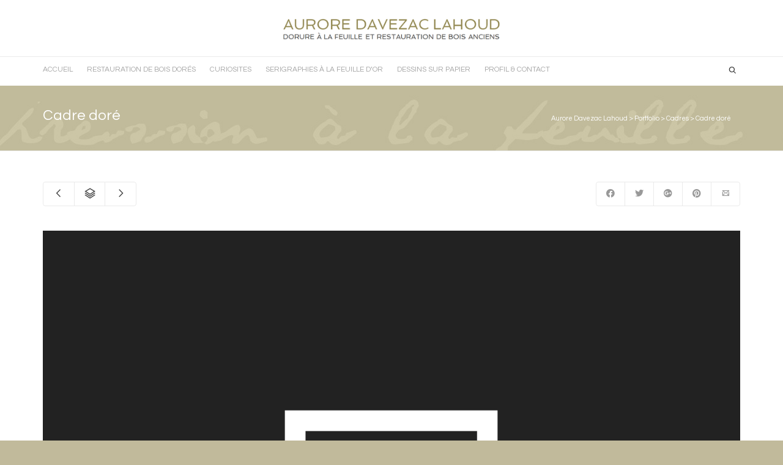

--- FILE ---
content_type: text/html; charset=UTF-8
request_url: https://www.atelier-dorure.com/?portfolio=cadre-dore-2
body_size: 20033
content:
<!DOCTYPE html>

<!--// OPEN HTML //-->
<html lang="fr-FR">

	<!--// OPEN HEAD //-->
	<head>
				
		<!--// SITE META //-->
		<meta charset="UTF-8" />	
		<meta name="viewport" content="width=device-width, initial-scale=1.0" />
				
		<!--// PINGBACK //-->
		<link rel="pingback" href="https://www.atelier-dorure.com/xmlrpc.php" />

		<!--// WORDPRESS HEAD HOOK //-->
		<title>Cadre doré &#8211; Aurore Davezac Lahoud</title>
    <script>
        writeCookie();
        function writeCookie()
        {
            the_cookie = document.cookie;
            if( the_cookie ){
                if( window.devicePixelRatio >= 2 ){
                    the_cookie = "pixel_ratio="+window.devicePixelRatio+";"+the_cookie;
                    document.cookie = the_cookie;
                }
            }
        }
    </script>
<link rel='dns-prefetch' href='//www.atelier-dorure.com' />
<link rel='dns-prefetch' href='//fonts.googleapis.com' />
<link rel='dns-prefetch' href='//s.w.org' />
<link rel="alternate" type="application/rss+xml" title="Aurore Davezac Lahoud &raquo; Flux" href="https://www.atelier-dorure.com/feed/" />
<link rel="alternate" type="application/rss+xml" title="Aurore Davezac Lahoud &raquo; Flux des commentaires" href="https://www.atelier-dorure.com/comments/feed/" />
		<script type="text/javascript">
			window._wpemojiSettings = {"baseUrl":"https:\/\/s.w.org\/images\/core\/emoji\/13.0.1\/72x72\/","ext":".png","svgUrl":"https:\/\/s.w.org\/images\/core\/emoji\/13.0.1\/svg\/","svgExt":".svg","source":{"concatemoji":"https:\/\/www.atelier-dorure.com\/wp-includes\/js\/wp-emoji-release.min.js?ver=5.6.16"}};
			!function(e,a,t){var n,r,o,i=a.createElement("canvas"),p=i.getContext&&i.getContext("2d");function s(e,t){var a=String.fromCharCode;p.clearRect(0,0,i.width,i.height),p.fillText(a.apply(this,e),0,0);e=i.toDataURL();return p.clearRect(0,0,i.width,i.height),p.fillText(a.apply(this,t),0,0),e===i.toDataURL()}function c(e){var t=a.createElement("script");t.src=e,t.defer=t.type="text/javascript",a.getElementsByTagName("head")[0].appendChild(t)}for(o=Array("flag","emoji"),t.supports={everything:!0,everythingExceptFlag:!0},r=0;r<o.length;r++)t.supports[o[r]]=function(e){if(!p||!p.fillText)return!1;switch(p.textBaseline="top",p.font="600 32px Arial",e){case"flag":return s([127987,65039,8205,9895,65039],[127987,65039,8203,9895,65039])?!1:!s([55356,56826,55356,56819],[55356,56826,8203,55356,56819])&&!s([55356,57332,56128,56423,56128,56418,56128,56421,56128,56430,56128,56423,56128,56447],[55356,57332,8203,56128,56423,8203,56128,56418,8203,56128,56421,8203,56128,56430,8203,56128,56423,8203,56128,56447]);case"emoji":return!s([55357,56424,8205,55356,57212],[55357,56424,8203,55356,57212])}return!1}(o[r]),t.supports.everything=t.supports.everything&&t.supports[o[r]],"flag"!==o[r]&&(t.supports.everythingExceptFlag=t.supports.everythingExceptFlag&&t.supports[o[r]]);t.supports.everythingExceptFlag=t.supports.everythingExceptFlag&&!t.supports.flag,t.DOMReady=!1,t.readyCallback=function(){t.DOMReady=!0},t.supports.everything||(n=function(){t.readyCallback()},a.addEventListener?(a.addEventListener("DOMContentLoaded",n,!1),e.addEventListener("load",n,!1)):(e.attachEvent("onload",n),a.attachEvent("onreadystatechange",function(){"complete"===a.readyState&&t.readyCallback()})),(n=t.source||{}).concatemoji?c(n.concatemoji):n.wpemoji&&n.twemoji&&(c(n.twemoji),c(n.wpemoji)))}(window,document,window._wpemojiSettings);
		</script>
		<style type="text/css">
img.wp-smiley,
img.emoji {
	display: inline !important;
	border: none !important;
	box-shadow: none !important;
	height: 1em !important;
	width: 1em !important;
	margin: 0 .07em !important;
	vertical-align: -0.1em !important;
	background: none !important;
	padding: 0 !important;
}
</style>
	<link rel='stylesheet' id='layerslider-css'  href='https://www.atelier-dorure.com/wp-content/plugins/LayerSlider/assets/static/layerslider/css/layerslider.css?ver=6.11.2' type='text/css' media='all' />
<link rel='stylesheet' id='ls-google-fonts-css'  href='https://fonts.googleapis.com/css?family=Lato:100,300,regular,700,900%7COpen+Sans:300%7CIndie+Flower:regular%7COswald:300,regular,700&#038;subset=latin%2Clatin-ext' type='text/css' media='all' />
<link rel='stylesheet' id='wp-block-library-css'  href='https://www.atelier-dorure.com/wp-includes/css/dist/block-library/style.min.css?ver=5.6.16' type='text/css' media='all' />
<link rel='stylesheet' id='contact-form-7-css'  href='https://www.atelier-dorure.com/wp-content/plugins/contact-form-7/includes/css/styles.css?ver=5.3.2' type='text/css' media='all' />
<link rel='stylesheet' id='dante-google-fonts-css'  href='https://fonts.googleapis.com/css?family=Questrial:400|Questrial:400|Questrial:400&#038;subset' type='text/css' media='all' />
<link rel='stylesheet' id='bootstrap-css'  href='https://www.atelier-dorure.com/wp-content/themes/dante/css/bootstrap.min.css' type='text/css' media='all' />
<link rel='stylesheet' id='font-awesome-v5-css'  href='https://www.atelier-dorure.com/wp-content/themes/dante/css/font-awesome.min.css?ver=5.10.1' type='text/css' media='all' />
<link rel='stylesheet' id='font-awesome-v4shims-css'  href='https://www.atelier-dorure.com/wp-content/themes/dante/css/v4-shims.min.css' type='text/css' media='all' />
<link rel='stylesheet' id='ssgizmo-css'  href='https://www.atelier-dorure.com/wp-content/themes/dante/css/ss-gizmo.css' type='text/css' media='all' />
<link rel='stylesheet' id='sf-main-css'  href='https://www.atelier-dorure.com/wp-content/themes/dante/style.css' type='text/css' media='all' />
<link rel='stylesheet' id='sf-responsive-css'  href='https://www.atelier-dorure.com/wp-content/themes/dante/css/responsive.css' type='text/css' media='all' />
<script type='text/javascript' src='https://www.atelier-dorure.com/wp-includes/js/jquery/jquery.min.js?ver=3.5.1' id='jquery-core-js'></script>
<script type='text/javascript' src='https://www.atelier-dorure.com/wp-includes/js/jquery/jquery-migrate.min.js?ver=3.3.2' id='jquery-migrate-js'></script>
<script type='text/javascript' id='layerslider-utils-js-extra'>
/* <![CDATA[ */
var LS_Meta = {"v":"6.11.2","fixGSAP":"1"};
/* ]]> */
</script>
<script type='text/javascript' src='https://www.atelier-dorure.com/wp-content/plugins/LayerSlider/assets/static/layerslider/js/layerslider.utils.js?ver=6.11.2' id='layerslider-utils-js'></script>
<script type='text/javascript' src='https://www.atelier-dorure.com/wp-content/plugins/LayerSlider/assets/static/layerslider/js/layerslider.kreaturamedia.jquery.js?ver=6.11.2' id='layerslider-js'></script>
<script type='text/javascript' src='https://www.atelier-dorure.com/wp-content/plugins/LayerSlider/assets/static/layerslider/js/layerslider.transitions.js?ver=6.11.2' id='layerslider-transitions-js'></script>
<meta name="generator" content="Powered by LayerSlider 6.11.2 - Multi-Purpose, Responsive, Parallax, Mobile-Friendly Slider Plugin for WordPress." />
<!-- LayerSlider updates and docs at: https://layerslider.kreaturamedia.com -->
<link rel="https://api.w.org/" href="https://www.atelier-dorure.com/wp-json/" /><meta name="generator" content="WordPress 5.6.16" />
<link rel="canonical" href="https://www.atelier-dorure.com/?portfolio=cadre-dore-2" />
<link rel='shortlink' href='https://www.atelier-dorure.com/?p=325' />
<link rel="alternate" type="application/json+oembed" href="https://www.atelier-dorure.com/wp-json/oembed/1.0/embed?url=https%3A%2F%2Fwww.atelier-dorure.com%2F%3Fportfolio%3Dcadre-dore-2" />
<link rel="alternate" type="text/xml+oembed" href="https://www.atelier-dorure.com/wp-json/oembed/1.0/embed?url=https%3A%2F%2Fwww.atelier-dorure.com%2F%3Fportfolio%3Dcadre-dore-2&#038;format=xml" />
<style type="text/css">
			.wpsdc-drop-cap {
				float : left;				
				padding : 0.25em 0.05em 0.25em 0;				
				font-size : 5em;
				line-height : 0.4em;}
		</style>			<script type="text/javascript">
			var ajaxurl = 'https://www.atelier-dorure.com/wp-admin/admin-ajax.php';
			</script>
		<style type="text/css">
body, p, #commentform label, .contact-form label {font-size: 14px;line-height: 22px;}h1 {font-size: 24px;line-height: 28px;}h2 {font-size: 22px;line-height: 28px;}h3, .blog-item .quote-excerpt {font-size: 18px;line-height: 24px;}h4, .body-content.quote, #respond-wrap h3, #respond h3 {font-size: 16px;line-height: 20px;}h5 {font-size: 14px;line-height: 18px;}h6 {font-size: 12px;line-height: 16px;}nav .menu li {font-size: 12px;}::selection, ::-moz-selection {background-color: #948a54; color: #fff;}.recent-post figure, span.highlighted, span.dropcap4, .loved-item:hover .loved-count, .flickr-widget li, .portfolio-grid li, input[type="submit"], .wpcf7 input.wpcf7-submit[type="submit"], .gform_wrapper input[type="submit"], .mymail-form input[type="submit"], .woocommerce-page nav.woocommerce-pagination ul li span.current, .woocommerce nav.woocommerce-pagination ul li span.current, figcaption .product-added, .woocommerce .wc-new-badge, .yith-wcwl-wishlistexistsbrowse a, .yith-wcwl-wishlistaddedbrowse a, .woocommerce .widget_layered_nav ul li.chosen > *, .woocommerce .widget_layered_nav_filters ul li a, .sticky-post-icon, .fw-video-close:hover {background-color: #948a54!important; color: #ffffff;}a:hover, a:focus, #sidebar a:hover, .pagination-wrap a:hover, .carousel-nav a:hover, .portfolio-pagination div:hover > i, #footer a:hover, #copyright a, .beam-me-up a:hover span, .portfolio-item .portfolio-item-permalink, .read-more-link, .blog-item .read-more, .blog-item-details a:hover, .author-link, #reply-title small a, #respond .form-submit input:hover, span.dropcap2, .spb_divider.go_to_top a, love-it-wrapper:hover .love-it, .love-it-wrapper:hover span.love-count, .love-it-wrapper .loved, .comments-likes .loved span.love-count, .comments-likes a:hover i, .comments-likes .love-it-wrapper:hover a i, .comments-likes a:hover span, .love-it-wrapper:hover a i, .item-link:hover, #header-translation p a, #swift-slider .flex-caption-large h1 a:hover, .wooslider .slide-title a:hover, .caption-details-inner .details span > a, .caption-details-inner .chart span, .caption-details-inner .chart i, #swift-slider .flex-caption-large .chart i, #breadcrumbs a:hover, .ui-widget-content a:hover, .yith-wcwl-add-button a:hover, #product-img-slider li a.zoom:hover, .woocommerce .star-rating span, .article-body-wrap .share-links a:hover, ul.member-contact li a:hover, .price ins, .bag-product a.remove:hover, .bag-product-title a:hover, #back-to-top:hover,  ul.member-contact li a:hover, .fw-video-link-image:hover i, .ajax-search-results .all-results:hover, .search-result h5 a:hover .ui-state-default a:hover {color: #948a54;}.carousel-wrap > a:hover, #mobile-menu ul li:hover > a {color: #948a54!important;}.comments-likes a:hover span, .comments-likes a:hover i {color: #948a54!important;}.read-more i:before, .read-more em:before {color: #948a54;}input[type="text"]:focus, input[type="email"]:focus, input[type="tel"]:focus, textarea:focus, .bypostauthor .comment-wrap .comment-avatar,.search-form input:focus, .wpcf7 input:focus, .wpcf7 textarea:focus, .ginput_container input:focus, .ginput_container textarea:focus, .mymail-form input:focus, .mymail-form textarea:focus {border-color: #948a54!important;}nav .menu ul li:first-child:after,.navigation a:hover > .nav-text, .returning-customer a:hover {border-bottom-color: #948a54;}nav .menu ul ul li:first-child:after {border-right-color: #948a54;}.spb_impact_text .spb_call_text {border-left-color: #948a54;}.spb_impact_text .spb_button span {color: #fff;}#respond .form-submit input#submit {border-color: #eaeaea;background-color: #ffffff;}#respond .form-submit input#submit:hover {border-color: #948a54;background-color: #948a54;color: #ffffff;}.woocommerce .free-badge, .my-account-login-wrap .login-wrap form.login p.form-row input[type="submit"], .woocommerce .my-account-login-wrap form input[type="submit"] {background-color: #2e2e36; color: #ffffff;}a[rel="tooltip"], ul.member-contact li a, .blog-item-details a, .post-info a, a.text-link, .tags-wrap .tags a, .logged-in-as a, .comment-meta-actions .edit-link, .comment-meta-actions .comment-reply, .read-more {border-color: #948a54;}.super-search-go {border-color: #948a54!important;}.super-search-go:hover {background: #948a54!important;border-color: #948a54!important;}body {color: #444444;}.pagination-wrap a, .search-pagination a {color: #444444;}.layout-boxed #header-search, .layout-boxed #super-search, body > .sf-super-search {background-color: #c1ba9b;}body {background-color: #c1ba9b;}#main-container, .tm-toggle-button-wrap a {background-color: #ffffff;}a, .ui-widget-content a {color: #333333;}.pagination-wrap li a:hover, ul.bar-styling li:not(.selected) > a:hover, ul.bar-styling li > .comments-likes:hover, ul.page-numbers li > a:hover, ul.page-numbers li > span.current {color: #ffffff!important;background: #948a54;border-color: #948a54;}ul.bar-styling li > .comments-likes:hover * {color: #ffffff!important;}.pagination-wrap li a, .pagination-wrap li span, .pagination-wrap li span.expand, ul.bar-styling li > a, ul.bar-styling li > div, ul.page-numbers li > a, ul.page-numbers li > span, .curved-bar-styling, ul.bar-styling li > form input {border-color: #eaeaea;}ul.bar-styling li > a, ul.bar-styling li > span, ul.bar-styling li > div, ul.bar-styling li > form input {background-color: #ffffff;}input[type="text"], input[type="password"], input[type="email"], input[type="tel"], textarea, select {border-color: #eaeaea;background: #efefef;}textarea:focus, input:focus {border-color: #999!important;}.modal-header {background: #efefef;}.recent-post .post-details, .team-member .team-member-position, .portfolio-item h5.portfolio-subtitle, .mini-items .blog-item-details, .standard-post-content .blog-item-details, .masonry-items .blog-item .blog-item-details, .jobs > li .job-date, .search-item-content time, .search-item-content span, .blog-item-details a, .portfolio-details-wrap .date,  .portfolio-details-wrap .tags-link-wrap {color: #999999;}ul.bar-styling li.facebook > a:hover {color: #fff!important;background: #3b5998;border-color: #3b5998;}ul.bar-styling li.twitter > a:hover {color: #fff!important;background: #4099FF;border-color: #4099FF;}ul.bar-styling li.google-plus > a:hover {color: #fff!important;background: #d34836;border-color: #d34836;}ul.bar-styling li.pinterest > a:hover {color: #fff!important;background: #cb2027;border-color: #cb2027;}#header-search input, #header-search a, .super-search-close, #header-search i.ss-search {color: #fff;}#header-search a:hover, .super-search-close:hover {color: #948a54;}.sf-super-search, .spb_supersearch_widget.asset-bg {background-color: #2e2e36;}.sf-super-search .search-options .ss-dropdown > span, .sf-super-search .search-options input {color: #948a54; border-bottom-color: #948a54;}.sf-super-search .search-options .ss-dropdown ul li .fa-check {color: #948a54;}.sf-super-search-go:hover, .sf-super-search-close:hover { background-color: #948a54; border-color: #948a54; color: #ffffff;}#top-bar {background: #1dc6df; color: #ffffff;}#top-bar .tb-welcome {border-color: #f7f7f7;}#top-bar a {color: #ffffff;}#top-bar .menu li {border-left-color: #f7f7f7; border-right-color: #f7f7f7;}#top-bar .menu > li > a, #top-bar .menu > li.parent:after {color: #ffffff;}#top-bar .menu > li > a:hover, #top-bar a:hover {color: #222222;}#top-bar .show-menu {background-color: #f7f7f7;color: #2e2e36;}#header-languages .current-language {background: #948a54; color: #ffffff;}#header-section:before, #header .is-sticky .sticky-header, #header-section .is-sticky #main-nav.sticky-header, #header-section.header-6 .is-sticky #header.sticky-header, .ajax-search-wrap {background-color: #ffffff;background: -webkit-gradient(linear, 0% 0%, 0% 100%, from(#ffffff), to(#ffffff));background: -webkit-linear-gradient(top, #ffffff, #ffffff);background: -moz-linear-gradient(top, #ffffff, #ffffff);background: -ms-linear-gradient(top, #ffffff, #ffffff);background: -o-linear-gradient(top, #ffffff, #ffffff);}#logo img {padding-top: 0px;padding-bottom: 20px;}#logo {max-height: 42px;}#header-section .header-menu .menu li, #mini-header .header-right nav .menu li {border-left-color: #eaeaea;}#header-section #main-nav {border-top-color: #eaeaea;}#top-header {border-bottom-color: #ffffff;}#top-header {border-bottom-color: #ffffff;}#top-header .th-right > nav .menu li, .ajax-search-wrap:after {border-bottom-color: #ffffff;}.header-3 .header-right, .header-4 .header-right, .header-5 .header-right, .header-6 .header-right,  .header-7 .header-right {margin-top: 20px;}.ajax-search-wrap, .ajax-search-results, .search-result-pt .search-result {border-color: #eaeaea;}.page-content {border-bottom-color: #eaeaea;}.ajax-search-wrap input[type="text"], .search-result-pt h6, .no-search-results h6, .search-result h5 a {color: #a5a5a5;}@media only screen and (max-width: 991px) {
			.naked-header #header-section, .naked-header #header-section:before, .naked-header #header .is-sticky .sticky-header, .naked-header .is-sticky #header.sticky-header {background-color: #ffffff;background: -webkit-gradient(linear, 0% 0%, 0% 100%, from(#ffffff), to(#ffffff));background: -webkit-linear-gradient(top, #ffffff, #ffffff);background: -moz-linear-gradient(top, #ffffff, #ffffff);background: -ms-linear-gradient(top, #ffffff, #ffffff);background: -o-linear-gradient(top, #ffffff, #ffffff);}
			}nav#main-navigation .menu > li > a span.nav-line {background-color: #948a54;}.show-menu {background-color: #2e2e36;color: #ffffff;}nav .menu > li:before {background: #948a54;}nav .menu .sub-menu .parent > a:after {border-left-color: #948a54;}nav .menu ul.sub-menu {background-color: #c1ba9b;}nav .menu ul.sub-menu li {border-bottom-color: #c1ba9b;border-bottom-style: solid;}nav.mega-menu li .mega .sub .sub-menu, nav.mega-menu li .mega .sub .sub-menu li, nav.mega-menu li .sub-container.non-mega li, nav.mega-menu li .sub li.mega-hdr {border-top-color: #c1ba9b;border-top-style: solid;}nav.mega-menu li .sub li.mega-hdr {border-right-color: #c1ba9b;border-right-style: solid;}nav .menu > li.menu-item > a, nav .menu > li.menu-item.indicator-disabled > a, #menubar-controls a, nav.search-nav .menu>li>a, .naked-header .is-sticky nav .menu > li a {color: #a5a5a5;}nav .menu > li.menu-item:hover > a {color: #948a54;}nav .menu ul.sub-menu li.menu-item > a, nav .menu ul.sub-menu li > span, #top-bar nav .menu ul li > a {color: #ffffff;}nav .menu ul.sub-menu li.menu-item:hover > a {color: #ffffff!important; background: #948a54;}nav .menu li.parent > a:after, nav .menu li.parent > a:after:hover {color: #aaa;}nav .menu li.current-menu-ancestor > a, nav .menu li.current-menu-item > a, #mobile-menu .menu ul li.current-menu-item > a, nav .menu li.current-scroll-item > a {color: #948a54;}nav .menu ul li.current-menu-ancestor > a, nav .menu ul li.current-menu-item > a {color: #ffffff; background: #948a54;}#main-nav .header-right ul.menu > li, .wishlist-item {border-left-color: #c1ba9b;}#nav-search, #mini-search {background: #1dc6df;}#nav-search a, #mini-search a {color: #ffffff;}.bag-header, .bag-product, .bag-empty, .wishlist-empty {border-color: #c1ba9b;}.bag-buttons a.sf-button.bag-button, .bag-buttons a.sf-button.wishlist-button, .bag-buttons a.sf-button.guest-button {background-color: #eaeaea; color: #444444!important;}.bag-buttons a.checkout-button, .bag-buttons a.create-account-button, .woocommerce input.button.alt, .woocommerce .alt-button, .woocommerce button.button.alt, .woocommerce #account_details .login form p.form-row input[type="submit"], #login-form .modal-body form.login p.form-row input[type="submit"] {background: #2e2e36; color: #ffffff;}.woocommerce .button.update-cart-button:hover, .woocommerce #account_details .login form p.form-row input[type="submit"]:hover, #login-form .modal-body form.login p.form-row input[type="submit"]:hover {background: #948a54; color: #ffffff;}.woocommerce input.button.alt:hover, .woocommerce .alt-button:hover, .woocommerce button.button.alt:hover {background: #948a54; color: #ffffff;}.shopping-bag:before, nav .menu ul.sub-menu li:first-child:before {border-bottom-color: #948a54;}nav ul.menu > li.menu-item.sf-menu-item-btn > a {background-color: #948a54;color: #a5a5a5;}nav ul.menu > li.menu-item.sf-menu-item-btn:hover > a {color: #948a54;background-color: #a5a5a5;}#base-promo {background-color: #e4e4e4;}#base-promo > p, #base-promo.footer-promo-text > a, #base-promo.footer-promo-arrow > a {color: #222;}#base-promo.footer-promo-arrow:hover, #base-promo.footer-promo-text:hover {background-color: #948a54;color: #ffffff;}#base-promo.footer-promo-arrow:hover > *, #base-promo.footer-promo-text:hover > * {color: #ffffff;}.page-heading {background-color: #f7f7f7;border-bottom-color: #eaeaea;}.page-heading h1, .page-heading h3 {color: #222222;}#breadcrumbs {color: #ffffff;}#breadcrumbs a, #breadcrumb i {color: #ffffff;}body, input[type="text"], input[type="password"], input[type="email"], textarea, select, .ui-state-default a {color: #444444;}h1, h1 a {color: #444444;}h2, h2 a {color: #444444;}h3, h3 a {color: #948a54;}h4, h4 a, .carousel-wrap > a {color: #000000;}h5, h5 a {color: #000000;}h6, h6 a {color: #000000;}.spb_impact_text .spb_call_text, .impact-text, .impact-text-large {color: #000000;}.read-more i, .read-more em {color: transparent;}.pb-border-bottom, .pb-border-top, .read-more-button {border-color: #eaeaea;}#swift-slider ul.slides {background: #2e2e36;}#swift-slider .flex-caption .flex-caption-headline {background: #ffffff;}#swift-slider .flex-caption .flex-caption-details .caption-details-inner {background: #ffffff; border-bottom: #eaeaea}#swift-slider .flex-caption-large, #swift-slider .flex-caption-large h1 a {color: #ffffff;}#swift-slider .flex-caption h4 i {line-height: 20px;}#swift-slider .flex-caption-large .comment-chart i {color: #ffffff;}#swift-slider .flex-caption-large .loveit-chart span {color: #948a54;}#swift-slider .flex-caption-large a {color: #948a54;}#swift-slider .flex-caption .comment-chart i, #swift-slider .flex-caption .comment-chart span {color: #2e2e36;}figure.animated-overlay figcaption {background-color: #948a54;}
figure.animated-overlay figcaption .thumb-info h4, figure.animated-overlay figcaption .thumb-info h5, figcaption .thumb-info-excerpt p {color: #ffffff;}figure.animated-overlay figcaption .thumb-info i {background: #2e2e36; color: #ffffff;}figure:hover .overlay {box-shadow: inset 0 0 0 500px #948a54;}h4.spb-heading span:before, h4.spb-heading span:after, h3.spb-heading span:before, h3.spb-heading span:after, h4.lined-heading span:before, h4.lined-heading span:after {border-color: #eaeaea}h4.spb-heading:before, h3.spb-heading:before, h4.lined-heading:before {border-top-color: #eaeaea}.spb_parallax_asset h4.spb-heading {border-bottom-color: #000000}.testimonials.carousel-items li .testimonial-text {background-color: #efefef;}.sidebar .widget-heading h4 {color: #000000;}.widget ul li, .widget.widget_lip_most_loved_widget li {border-color: #eaeaea;}.widget.widget_lip_most_loved_widget li {background: #ffffff; border-color: #eaeaea;}.widget_lip_most_loved_widget .loved-item > span {color: #999999;}.widget_search form input {background: #ffffff;}.widget .wp-tag-cloud li a {background: #efefef; border-color: #eaeaea;}.widget .tagcloud a:hover, .widget ul.wp-tag-cloud li:hover > a {background-color: #948a54; color: #ffffff;}.loved-item .loved-count > i {color: #444444;background: #eaeaea;}.subscribers-list li > a.social-circle {color: #ffffff;background: #2e2e36;}.subscribers-list li:hover > a.social-circle {color: #fbfbfb;background: #948a54;}.sidebar .widget_categories ul > li a, .sidebar .widget_archive ul > li a, .sidebar .widget_nav_menu ul > li a, .sidebar .widget_meta ul > li a, .sidebar .widget_recent_entries ul > li, .widget_product_categories ul > li a, .widget_layered_nav ul > li a {color: #333333;}.sidebar .widget_categories ul > li a:hover, .sidebar .widget_archive ul > li a:hover, .sidebar .widget_nav_menu ul > li a:hover, .widget_nav_menu ul > li.current-menu-item a, .sidebar .widget_meta ul > li a:hover, .sidebar .widget_recent_entries ul > li a:hover, .widget_product_categories ul > li a:hover, .widget_layered_nav ul > li a:hover {color: #948a54;}#calendar_wrap caption {border-bottom-color: #2e2e36;}.sidebar .widget_calendar tbody tr > td a {color: #ffffff;background-color: #2e2e36;}.sidebar .widget_calendar tbody tr > td a:hover {background-color: #948a54;}.sidebar .widget_calendar tfoot a {color: #2e2e36;}.sidebar .widget_calendar tfoot a:hover {color: #948a54;}.widget_calendar #calendar_wrap, .widget_calendar th, .widget_calendar tbody tr > td, .widget_calendar tbody tr > td.pad {border-color: #eaeaea;}.widget_sf_infocus_widget .infocus-item h5 a {color: #2e2e36;}.widget_sf_infocus_widget .infocus-item h5 a:hover {color: #948a54;}.sidebar .widget hr {border-color: #eaeaea;}.widget ul.flickr_images li a:after, .portfolio-grid li a:after {color: #ffffff;}.slideout-filter .select:after {background: #ffffff;}.slideout-filter ul li a {color: #ffffff;}.slideout-filter ul li a:hover {color: #948a54;}.slideout-filter ul li.selected a {color: #ffffff;background: #948a54;}ul.portfolio-filter-tabs li.selected a {background: #efefef;}.spb_blog_widget .filter-wrap {background-color: #222;}.portfolio-item {border-bottom-color: #eaeaea;}.masonry-items .portfolio-item-details {background: #efefef;}.spb_portfolio_carousel_widget .portfolio-item {background: #ffffff;}.spb_portfolio_carousel_widget .portfolio-item h4.portfolio-item-title a > i {line-height: 20px;}.masonry-items .blog-item .blog-details-wrap:before {background-color: #efefef;}.masonry-items .portfolio-item figure {border-color: #eaeaea;}.portfolio-details-wrap span span {color: #666;}.share-links > a:hover {color: #948a54;}.blog-aux-options li.selected a {background: #948a54;border-color: #948a54;color: #ffffff;}.blog-filter-wrap .aux-list li:hover {border-bottom-color: transparent;}.blog-filter-wrap .aux-list li:hover a {color: #ffffff;background: #948a54;}.mini-blog-item-wrap, .mini-items .mini-alt-wrap, .mini-items .mini-alt-wrap .quote-excerpt, .mini-items .mini-alt-wrap .link-excerpt, .masonry-items .blog-item .quote-excerpt, .masonry-items .blog-item .link-excerpt, .standard-post-content .quote-excerpt, .standard-post-content .link-excerpt, .timeline, .post-info, .body-text .link-pages, .page-content .link-pages {border-color: #eaeaea;}.post-info, .article-body-wrap .share-links .share-text, .article-body-wrap .share-links a {color: #999999;}.standard-post-date {background: #eaeaea;}.standard-post-content {background: #efefef;}.format-quote .standard-post-content:before, .standard-post-content.no-thumb:before {border-left-color: #efefef;}.search-item-img .img-holder {background: #efefef;border-color:#eaeaea;}.masonry-items .blog-item .masonry-item-wrap {background: #efefef;}.mini-items .blog-item-details, .share-links, .single-portfolio .share-links, .single .pagination-wrap, ul.portfolio-filter-tabs li a {border-color: #eaeaea;}.related-item figure {background-color: #2e2e36; color: #ffffff}.required {color: #ee3c59;}.comments-likes a i, .comments-likes a span, .comments-likes .love-it-wrapper a i, .comments-likes span.love-count, .share-links ul.bar-styling > li > a {color: #999999;}#respond .form-submit input:hover {color: #fff!important;}.recent-post {background: #ffffff;}.recent-post .post-item-details {border-top-color: #eaeaea;color: #eaeaea;}.post-item-details span, .post-item-details a, .post-item-details .comments-likes a i, .post-item-details .comments-likes a span {color: #999999;}.sf-button.accent {color: #ffffff; background-color: #948a54;}.sf-button.sf-icon-reveal.accent {color: #ffffff!important; background-color: #948a54!important;}.sf-button.accent:hover {background-color: #2e2e36;color: #ffffff;}a.sf-button, a.sf-button:hover, #footer a.sf-button:hover {background-image: none;color: #fff!important;}a.sf-button.gold, a.sf-button.gold:hover, a.sf-button.lightgrey, a.sf-button.lightgrey:hover, a.sf-button.white, a.sf-button.white:hover {color: #222!important;}a.sf-button.transparent-dark {color: #444444!important;}a.sf-button.transparent-light:hover, a.sf-button.transparent-dark:hover {color: #948a54!important;} input[type="submit"], .wpcf7 input.wpcf7-submit[type="submit"], .gform_wrapper input[type="submit"], .mymail-form input[type="submit"] {color: #fff;}input[type="submit"]:hover, .wpcf7 input.wpcf7-submit[type="submit"]:hover, .gform_wrapper input[type="submit"]:hover, .mymail-form input[type="submit"]:hover {background-color: #2e2e36!important;color: #ffffff;}input[type="text"], input[type="email"], input[type="password"], textarea, select, .wpcf7 input[type="text"], .wpcf7 input[type="email"], .wpcf7 textarea, .wpcf7 select, .ginput_container input[type="text"], .ginput_container input[type="email"], .ginput_container textarea, .ginput_container select, .mymail-form input[type="text"], .mymail-form input[type="email"], .mymail-form textarea, .mymail-form select {background: #efefef; border-color: #eaeaea;}.sf-icon {color: #1dc6df;}.sf-icon-cont {border-color: rgba(193,186,155,0.5);}.sf-icon-cont:hover, .sf-hover .sf-icon-cont, .sf-icon-box[class*="icon-box-boxed-"] .sf-icon-cont, .sf-hover .sf-icon-box-hr {background-color: #c1ba9b;}.sf-icon-box[class*="sf-icon-box-boxed-"] .sf-icon-cont:after {border-top-color: #c1ba9b;border-left-color: #c1ba9b;}.sf-icon-cont:hover .sf-icon, .sf-hover .sf-icon-cont .sf-icon, .sf-icon-box.sf-icon-box-boxed-one .sf-icon, .sf-icon-box.sf-icon-box-boxed-three .sf-icon {color: #ffffff;}.sf-icon-box-animated .front {background: #efefef; border-color: #eaeaea;}.sf-icon-box-animated .front h3 {color: #444444!important;}.sf-icon-box-animated .back {background: #948a54; border-color: #948a54;}.sf-icon-box-animated .back, .sf-icon-box-animated .back h3 {color: #ffffff!important;}.sf-icon-accent.sf-icon-cont, .sf-icon-accent > i, i.sf-icon-accent {color: #948a54;}.sf-icon-cont.sf-icon-accent {border-color: #948a54;}.sf-icon-cont.sf-icon-accent:hover, .sf-hover .sf-icon-cont.sf-icon-accent, .sf-icon-box[class*="icon-box-boxed-"] .sf-icon-cont.sf-icon-accent, .sf-hover .sf-icon-box-hr.sf-icon-accent {background-color: #948a54;}.sf-icon-box[class*="sf-icon-box-boxed-"] .sf-icon-cont.sf-icon-accent:after {border-top-color: #948a54;border-left-color: #948a54;}.sf-icon-cont.sf-icon-accent:hover .sf-icon, .sf-hover .sf-icon-cont.sf-icon-accent .sf-icon, .sf-icon-box.sf-icon-box-boxed-one.sf-icon-accent .sf-icon, .sf-icon-box.sf-icon-box-boxed-three.sf-icon-accent .sf-icon {color: #ffffff;}.sf-icon-secondary-accent.sf-icon-cont, .sf-icon-secondary-accent > i, i.sf-icon-secondary-accent {color: #2e2e36;}.sf-icon-cont.sf-icon-secondary-accent {border-color: #2e2e36;}.sf-icon-cont.sf-icon-secondary-accent:hover, .sf-hover .sf-icon-cont.sf-icon-secondary-accent, .sf-icon-box[class*="icon-box-boxed-"] .sf-icon-cont.sf-icon-secondary-accent, .sf-hover .sf-icon-box-hr.sf-icon-secondary-accent {background-color: #2e2e36;}.sf-icon-box[class*="sf-icon-box-boxed-"] .sf-icon-cont.sf-icon-secondary-accent:after {border-top-color: #2e2e36;border-left-color: #2e2e36;}.sf-icon-cont.sf-icon-secondary-accent:hover .sf-icon, .sf-hover .sf-icon-cont.sf-icon-secondary-accent .sf-icon, .sf-icon-box.sf-icon-box-boxed-one.sf-icon-secondary-accent .sf-icon, .sf-icon-box.sf-icon-box-boxed-three.sf-icon-secondary-accent .sf-icon {color: #ffffff;}.sf-icon-box-animated .back.sf-icon-secondary-accent {background: #2e2e36; border-color: #2e2e36;}.sf-icon-box-animated .back.sf-icon-secondary-accent, .sf-icon-box-animated .back.sf-icon-secondary-accent h3 {color: #ffffff!important;}.sf-icon-icon-one.sf-icon-cont, .sf-icon-icon-one > i, i.sf-icon-icon-one {color: #FF9900;}.sf-icon-cont.sf-icon-icon-one {border-color: #FF9900;}.sf-icon-cont.sf-icon-icon-one:hover, .sf-hover .sf-icon-cont.sf-icon-icon-one, .sf-icon-box[class*="icon-box-boxed-"] .sf-icon-cont.sf-icon-icon-one, .sf-hover .sf-icon-box-hr.sf-icon-icon-one {background-color: #FF9900;}.sf-icon-box[class*="sf-icon-box-boxed-"] .sf-icon-cont.sf-icon-icon-one:after {border-top-color: #FF9900;border-left-color: #FF9900;}.sf-icon-cont.sf-icon-icon-one:hover .sf-icon, .sf-hover .sf-icon-cont.sf-icon-icon-one .sf-icon, .sf-icon-box.sf-icon-box-boxed-one.sf-icon-icon-one .sf-icon, .sf-icon-box.sf-icon-box-boxed-three.sf-icon-icon-one .sf-icon {color: #FFFFFF;}.sf-icon-box-animated .back.sf-icon-icon-one {background: #FF9900; border-color: #FF9900;}.sf-icon-box-animated .back.sf-icon-icon-one, .sf-icon-box-animated .back.sf-icon-icon-one h3 {color: #FFFFFF!important;}.sf-icon-icon-two.sf-icon-cont, .sf-icon-icon-two > i, i.sf-icon-icon-two {color: #339933;}.sf-icon-cont.sf-icon-icon-two {border-color: #339933;}.sf-icon-cont.sf-icon-icon-two:hover, .sf-hover .sf-icon-cont.sf-icon-icon-two, .sf-icon-box[class*="icon-box-boxed-"] .sf-icon-cont.sf-icon-icon-two, .sf-hover .sf-icon-box-hr.sf-icon-icon-two {background-color: #339933;}.sf-icon-box[class*="sf-icon-box-boxed-"] .sf-icon-cont.sf-icon-icon-two:after {border-top-color: #339933;border-left-color: #339933;}.sf-icon-cont.sf-icon-icon-two:hover .sf-icon, .sf-hover .sf-icon-cont.sf-icon-icon-two .sf-icon, .sf-icon-box.sf-icon-box-boxed-one.sf-icon-icon-two .sf-icon, .sf-icon-box.sf-icon-box-boxed-three.sf-icon-icon-two .sf-icon {color: #FFFFFF;}.sf-icon-box-animated .back.sf-icon-icon-two {background: #339933; border-color: #339933;}.sf-icon-box-animated .back.sf-icon-icon-two, .sf-icon-box-animated .back.sf-icon-icon-two h3 {color: #FFFFFF!important;}.sf-icon-icon-three.sf-icon-cont, .sf-icon-icon-three > i, i.sf-icon-icon-three {color: #CCCCCC;}.sf-icon-cont.sf-icon-icon-three {border-color: #CCCCCC;}.sf-icon-cont.sf-icon-icon-three:hover, .sf-hover .sf-icon-cont.sf-icon-icon-three, .sf-icon-box[class*="icon-box-boxed-"] .sf-icon-cont.sf-icon-icon-three, .sf-hover .sf-icon-box-hr.sf-icon-icon-three {background-color: #CCCCCC;}.sf-icon-box[class*="sf-icon-box-boxed-"] .sf-icon-cont.sf-icon-icon-three:after {border-top-color: #CCCCCC;border-left-color: #CCCCCC;}.sf-icon-cont.sf-icon-icon-three:hover .sf-icon, .sf-hover .sf-icon-cont.sf-icon-icon-three .sf-icon, .sf-icon-box.sf-icon-box-boxed-one.sf-icon-icon-three .sf-icon, .sf-icon-box.sf-icon-box-boxed-three.sf-icon-icon-three .sf-icon {color: #222222;}.sf-icon-box-animated .back.sf-icon-icon-three {background: #CCCCCC; border-color: #CCCCCC;}.sf-icon-box-animated .back.sf-icon-icon-three, .sf-icon-box-animated .back.sf-icon-icon-three h3 {color: #222222!important;}.sf-icon-icon-four.sf-icon-cont, .sf-icon-icon-four > i, i.sf-icon-icon-four {color: #6633ff;}.sf-icon-cont.sf-icon-icon-four {border-color: #6633ff;}.sf-icon-cont.sf-icon-icon-four:hover, .sf-hover .sf-icon-cont.sf-icon-icon-four, .sf-icon-box[class*="icon-box-boxed-"] .sf-icon-cont.sf-icon-icon-four, .sf-hover .sf-icon-box-hr.sf-icon-icon-four {background-color: #6633ff;}.sf-icon-box[class*="sf-icon-box-boxed-"] .sf-icon-cont.sf-icon-icon-four:after {border-top-color: #6633ff;border-left-color: #6633ff;}.sf-icon-cont.sf-icon-icon-four:hover .sf-icon, .sf-hover .sf-icon-cont.sf-icon-icon-four .sf-icon, .sf-icon-box.sf-icon-box-boxed-one.sf-icon-icon-four .sf-icon, .sf-icon-box.sf-icon-box-boxed-three.sf-icon-icon-four .sf-icon {color: #FFFFFF;}.sf-icon-box-animated .back.sf-icon-icon-four {background: #6633ff; border-color: #6633ff;}.sf-icon-box-animated .back.sf-icon-icon-four, .sf-icon-box-animated .back.sf-icon-icon-four h3 {color: #FFFFFF!important;}span.dropcap3 {background: #000;color: #fff;}span.dropcap4 {color: #fff;}.spb_divider, .spb_divider.go_to_top_icon1, .spb_divider.go_to_top_icon2, .testimonials > li, .jobs > li, .spb_impact_text, .tm-toggle-button-wrap, .tm-toggle-button-wrap a, .portfolio-details-wrap, .spb_divider.go_to_top a, .impact-text-wrap, .widget_search form input, .asset-bg.spb_divider {border-color: #eaeaea;}.spb_divider.go_to_top_icon1 a, .spb_divider.go_to_top_icon2 a {background: #ffffff;}.spb_tabs .ui-tabs .ui-tabs-panel, .spb_content_element .ui-tabs .ui-tabs-nav, .ui-tabs .ui-tabs-nav li {border-color: #eaeaea;}.spb_tabs .ui-tabs .ui-tabs-panel, .ui-tabs .ui-tabs-nav li.ui-tabs-active a {background: #ffffff!important;}.spb_tabs .nav-tabs li a, .nav-tabs>li.active>a, .nav-tabs>li.active>a:hover, .nav-tabs>li.active>a:focus, .spb_accordion .spb_accordion_section, .spb_tour .nav-tabs li a {border-color: #eaeaea;}.spb_tabs .nav-tabs li.active a, .spb_tour .nav-tabs li.active a, .spb_accordion .spb_accordion_section > h3.ui-state-active a {background-color: #efefef;}.spb_tour .ui-tabs .ui-tabs-nav li a {border-color: #eaeaea;}.spb_tour.span3 .ui-tabs .ui-tabs-nav li {border-color: #eaeaea!important;}.toggle-wrap .spb_toggle, .spb_toggle_content {border-color: #eaeaea;}.toggle-wrap .spb_toggle:hover {color: #948a54;}.ui-accordion h3.ui-accordion-header .ui-icon {color: #444444;}.ui-accordion h3.ui-accordion-header.ui-state-active:hover a, .ui-accordion h3.ui-accordion-header:hover .ui-icon {color: #948a54;}blockquote.pullquote {border-color: #948a54;}.borderframe img {border-color: #eeeeee;}.labelled-pricing-table .column-highlight {background-color: #fff;}.labelled-pricing-table .pricing-table-label-row, .labelled-pricing-table .pricing-table-row {background: #f7f7f7;}.labelled-pricing-table .alt-row {background: #fff;}.labelled-pricing-table .pricing-table-price {background: #e4e4e4;}.labelled-pricing-table .pricing-table-package {background: #f7f7f7;}.labelled-pricing-table .lpt-button-wrap {background: #e4e4e4;}.labelled-pricing-table .lpt-button-wrap a.accent {background: #222!important;}.labelled-pricing-table .column-highlight .lpt-button-wrap {background: transparent!important;}.labelled-pricing-table .column-highlight .lpt-button-wrap a.accent {background: #948a54!important;}.column-highlight .pricing-table-price {color: #fff;background: #00AEEF;border-bottom-color: #00AEEF;}.column-highlight .pricing-table-package {background: #B4E5F8;}.column-highlight .pricing-table-details {background: #E1F3FA;}.spb_box_text.coloured .box-content-wrap {background: #fb3c2d;color: #fff;}.spb_box_text.whitestroke .box-content-wrap {background-color: #fff;border-color: #eaeaea;}.client-item figure {border-color: #eaeaea;}.client-item figure:hover {border-color: #333;}ul.member-contact li a:hover {color: #333;}.testimonials.carousel-items li .testimonial-text {border-color: #eaeaea;}.testimonials.carousel-items li .testimonial-text:after {border-left-color: #eaeaea;border-top-color: #eaeaea;}.team-member figure figcaption {background: #efefef;}.horizontal-break {background-color: #eaeaea;}.progress .bar {background-color: #948a54;}.progress.standard .bar {background: #948a54;}.progress-bar-wrap .progress-value {color: #948a54;}.asset-bg-detail {background:#ffffff;border-color:#eaeaea;}#footer {background: #948a54;}#footer, #footer p {color: #cccccc;}#footer h6 {color: #cccccc;}#footer a {color: #cccccc;}#footer .widget ul li, #footer .widget_categories ul, #footer .widget_archive ul, #footer .widget_nav_menu ul, #footer .widget_recent_comments ul, #footer .widget_meta ul, #footer .widget_recent_entries ul, #footer .widget_product_categories ul {border-color: #c1ba9b;}#copyright {background-color: #c1ba9b;border-top-color: #c1ba9b;}#copyright p {color: #333333;}#copyright a {color: #333333;}#copyright a:hover {color: #e4e4e4;}#copyright nav .menu li {border-left-color: #c1ba9b;}#footer .widget_calendar #calendar_wrap, #footer .widget_calendar th, #footer .widget_calendar tbody tr > td, #footer .widget_calendar tbody tr > td.pad {border-color: #c1ba9b;}.widget input[type="email"] {background: #f7f7f7; color: #999}#footer .widget hr {border-color: #c1ba9b;}.woocommerce nav.woocommerce-pagination ul li a, .woocommerce nav.woocommerce-pagination ul li span, .modal-body .comment-form-rating, .woocommerce form .form-row input.input-text, ul.checkout-process, #billing .proceed, ul.my-account-nav > li, .woocommerce #payment, .woocommerce-checkout p.thank-you, .woocommerce .order_details, .woocommerce-page .order_details, .woocommerce ul.products li.product figure figcaption .yith-wcwl-add-to-wishlist, #product-accordion .panel, .review-order-wrap { border-color: #eaeaea ;}nav.woocommerce-pagination ul li span.current, nav.woocommerce-pagination ul li a:hover {background:#948a54!important;border-color:#948a54;color: #ffffff!important;}.woocommerce-account p.myaccount_address, .woocommerce-account .page-content h2, p.no-items, #order_review table.shop_table, #payment_heading, .returning-customer a {border-bottom-color: #eaeaea;}.woocommerce .products ul, .woocommerce ul.products, .woocommerce-page .products ul, .woocommerce-page ul.products, p.no-items {border-top-color: #eaeaea;}.woocommerce-ordering .woo-select, .variations_form .woo-select, .add_review a, .woocommerce .quantity, .woocommerce-page .quantity, .woocommerce .coupon input.apply-coupon, .woocommerce table.shop_table tr td.product-remove .remove, .woocommerce .button.update-cart-button, .shipping-calculator-form .woo-select, .woocommerce .shipping-calculator-form .update-totals-button button, .woocommerce #billing_country_field .woo-select, .woocommerce #shipping_country_field .woo-select, .woocommerce #review_form #respond .form-submit input, .woocommerce form .form-row input.input-text, .woocommerce table.my_account_orders .order-actions .button, .woocommerce #payment div.payment_box, .woocommerce .widget_price_filter .price_slider_amount .button, .woocommerce.widget .buttons a, .load-more-btn {background: #efefef; color: #2e2e36}.woocommerce-page nav.woocommerce-pagination ul li span.current, .woocommerce nav.woocommerce-pagination ul li span.current { color: #ffffff;}li.product figcaption a.product-added {color: #ffffff;}.woocommerce ul.products li.product figure figcaption, .yith-wcwl-add-button a, ul.products li.product a.quick-view-button, .yith-wcwl-add-to-wishlist, .woocommerce form.cart button.single_add_to_cart_button, .woocommerce p.cart a.single_add_to_cart_button, .lost_reset_password p.form-row input[type="submit"], .track_order p.form-row input[type="submit"], .change_password_form p input[type="submit"], .woocommerce form.register input[type="submit"], .woocommerce .wishlist_table tr td.product-add-to-cart a, .woocommerce input.button[name="save_address"], .woocommerce .woocommerce-message a.button {background: #efefef;}.woocommerce ul.products li.product figure figcaption .shop-actions > a, .woocommerce .wishlist_table tr td.product-add-to-cart a {color: #444444;}.woocommerce ul.products li.product figure figcaption .shop-actions > a.product-added, .woocommerce ul.products li.product figure figcaption .shop-actions > a.product-added:hover {color: #ffffff;}ul.products li.product .product-details .posted_in a {color: #999999;}.woocommerce ul.products li.product figure figcaption .shop-actions > a:hover, ul.products li.product .product-details .posted_in a:hover {color: #948a54;}.woocommerce form.cart button.single_add_to_cart_button, .woocommerce p.cart a.single_add_to_cart_button, .woocommerce input[name="save_account_details"] { background: #efefef!important; color: #444444 ;}
.woocommerce form.cart button.single_add_to_cart_button:disabled, .woocommerce form.cart button.single_add_to_cart_button:disabled[disabled] { background: #efefef!important; color: #444444 ;}
.woocommerce form.cart button.single_add_to_cart_button:hover, .woocommerce .button.checkout-button, .woocommerce .wc-proceed-to-checkout > a.checkout-button { background: #948a54!important; color: #ffffff ;}
.woocommerce p.cart a.single_add_to_cart_button:hover, .woocommerce .button.checkout-button:hover, .woocommerce .wc-proceed-to-checkout > a.checkout-button:hover {background: #2e2e36!important; color: #948a54!important;}.woocommerce table.shop_table tr td.product-remove .remove:hover, .woocommerce .coupon input.apply-coupon:hover, .woocommerce .shipping-calculator-form .update-totals-button button:hover, .woocommerce .quantity .plus:hover, .woocommerce .quantity .minus:hover, .add_review a:hover, .woocommerce #review_form #respond .form-submit input:hover, .lost_reset_password p.form-row input[type="submit"]:hover, .track_order p.form-row input[type="submit"]:hover, .change_password_form p input[type="submit"]:hover, .woocommerce table.my_account_orders .order-actions .button:hover, .woocommerce .widget_price_filter .price_slider_amount .button:hover, .woocommerce.widget .buttons a:hover, .woocommerce .wishlist_table tr td.product-add-to-cart a:hover, .woocommerce input.button[name="save_address"]:hover, .woocommerce input[name="apply_coupon"]:hover, .woocommerce button[name="apply_coupon"]:hover, .woocommerce .cart input[name="update_cart"]:hover, .woocommerce form.register input[type="submit"]:hover, .woocommerce form.cart button.single_add_to_cart_button:hover, .woocommerce form.cart .yith-wcwl-add-to-wishlist a:hover, .load-more-btn:hover, .woocommerce-account input[name="change_password"]:hover {background: #948a54; color: #ffffff;}.woocommerce-MyAccount-navigation li {border-color: #eaeaea;}.woocommerce-MyAccount-navigation li.is-active a, .woocommerce-MyAccount-navigation li a:hover {color: #444444;}.woocommerce #account_details .login, .woocommerce #account_details .login h4.lined-heading span, .my-account-login-wrap .login-wrap, .my-account-login-wrap .login-wrap h4.lined-heading span, .woocommerce div.product form.cart table div.quantity {background: #efefef;}.woocommerce .help-bar ul li a:hover, .woocommerce .continue-shopping:hover, .woocommerce .address .edit-address:hover, .my_account_orders td.order-number a:hover, .product_meta a.inline:hover { border-bottom-color: #948a54;}.woocommerce .order-info, .woocommerce .order-info mark {background: #948a54; color: #ffffff;}.woocommerce #payment div.payment_box:after {border-bottom-color: #efefef;}.woocommerce .widget_price_filter .price_slider_wrapper .ui-widget-content {background: #eaeaea;}.woocommerce .widget_price_filter .ui-slider-horizontal .ui-slider-range {background: #efefef;}.yith-wcwl-wishlistexistsbrowse a:hover, .yith-wcwl-wishlistaddedbrowse a:hover {color: #ffffff;}.woocommerce ul.products li.product .price, .woocommerce div.product p.price {color: #444444;}.woocommerce ul.products li.product-category .product-cat-info {background: #eaeaea;}.woocommerce ul.products li.product-category .product-cat-info:before {border-bottom-color:#eaeaea;}.woocommerce ul.products li.product-category a:hover .product-cat-info {background: #948a54; color: #ffffff;}.woocommerce ul.products li.product-category a:hover .product-cat-info h3 {color: #ffffff!important;}.woocommerce ul.products li.product-category a:hover .product-cat-info:before {border-bottom-color:#948a54;}.woocommerce input[name="apply_coupon"], .woocommerce button[name="apply_coupon"], .woocommerce .cart input[name="update_cart"], .woocommerce .shipping-calc-wrap button[name="calc_shipping"], .woocommerce-account input[name="change_password"] {background: #efefef!important; color: #2e2e36!important}.woocommerce input[name="apply_coupon"]:hover, .woocommerce button[name="apply_coupon"]:hover, .woocommerce .cart input[name="update_cart"]:hover, .woocommerce .shipping-calc-wrap button[name="calc_shipping"]:hover, .woocommerce-account input[name="change_password"]:hover, .woocommerce input[name="save_account_details"]:hover {background: #948a54!important; color: #ffffff!important;}#buddypress .activity-meta a, #buddypress .acomment-options a, #buddypress #member-group-links li a {border-color: #eaeaea;}#buddypress .activity-meta a:hover, #buddypress .acomment-options a:hover, #buddypress #member-group-links li a:hover {border-color: #948a54;}#buddypress .activity-header a, #buddypress .activity-read-more a {border-color: #948a54;}#buddypress #members-list .item-meta .activity, #buddypress .activity-header p {color: #999999;}#buddypress .pagination-links span, #buddypress .load-more.loading a {background-color: #948a54;color: #ffffff;border-color: #948a54;}span.bbp-admin-links a, li.bbp-forum-info .bbp-forum-content {color: #999999;}span.bbp-admin-links a:hover {color: #948a54;}.bbp-topic-action #favorite-toggle a, .bbp-topic-action #subscription-toggle a, .bbp-single-topic-meta a, .bbp-topic-tags a, #bbpress-forums li.bbp-body ul.forum, #bbpress-forums li.bbp-body ul.topic, #bbpress-forums li.bbp-header, #bbpress-forums li.bbp-footer, #bbp-user-navigation ul li a, .bbp-pagination-links a, #bbp-your-profile fieldset input, #bbp-your-profile fieldset textarea, #bbp-your-profile, #bbp-your-profile fieldset {border-color: #eaeaea;}.bbp-topic-action #favorite-toggle a:hover, .bbp-topic-action #subscription-toggle a:hover, .bbp-single-topic-meta a:hover, .bbp-topic-tags a:hover, #bbp-user-navigation ul li a:hover, .bbp-pagination-links a:hover {border-color: #948a54;}#bbp-user-navigation ul li.current a, .bbp-pagination-links span.current {border-color: #948a54;background: #948a54; color: #ffffff;}#bbpress-forums fieldset.bbp-form button[type="submit"], #bbp_user_edit_submit {background: #efefef; color: #2e2e36}#bbpress-forums fieldset.bbp-form button[type="submit"]:hover, #bbp_user_edit_submit:hover {background: #948a54; color: #ffffff;}.asset-bg {border-color: #eaeaea;}.asset-bg.alt-one {background-color: #c1ba9b;}.asset-bg.alt-one {background-image: url(//www.atelier-dorure.com/wp-content/uploads/2014/12/banner_impression_feuille_d_or.jpg); background-repeat: repeat; background-position: center top; background-size:auto;}.asset-bg.alt-one, .asset-bg .alt-one, .asset-bg.alt-one h1, .asset-bg.alt-one h2, .asset-bg.alt-one h3, .asset-bg.alt-one h3, .asset-bg.alt-one h4, .asset-bg.alt-one h5, .asset-bg.alt-one h6, .alt-one .carousel-wrap > a {color: #ffffff;}.asset-bg.alt-one h4.spb-center-heading span:before, .asset-bg.alt-one h4.spb-center-heading span:after {border-color: #ffffff;}.alt-one .full-width-text:after {border-top-color:#c1ba9b;}.alt-one h4.spb-text-heading, .alt-one h4.spb-heading {border-bottom-color:#ffffff;}.asset-bg.alt-two {background-color: #FFFFFF;}.asset-bg.alt-two {background-image: url(//www.atelier-dorure.com/wp-content/uploads/2014/12/banner_cadres_trumeaux_miroirs-copie2.png); background-repeat: repeat; background-position: center top; background-size:auto;}.asset-bg.alt-two, .asset-bg .alt-two, .asset-bg.alt-two h1, .asset-bg.alt-two h2, .asset-bg.alt-two h3, .asset-bg.alt-two h3, .asset-bg.alt-two h4, .asset-bg.alt-two h5, .asset-bg.alt-two h6, .alt-two .carousel-wrap > a {color: #ffffff;}.asset-bg.alt-two h4.spb-center-heading span:before, .asset-bg.alt-two h4.spb-center-heading span:after {border-color: #ffffff;}.alt-two .full-width-text:after {border-top-color:#FFFFFF;}.alt-two h4.spb-text-heading, .alt-two h4.spb-heading {border-bottom-color:#ffffff;}.asset-bg.alt-three {background-color: #FFFFFF;}.asset-bg.alt-three {background-image: url(//www.atelier-dorure.com/wp-content/uploads/2014/12/banner_sculptures_consoles-copie.png); background-repeat: repeat; background-position: center top; background-size:auto;}.asset-bg.alt-three, .asset-bg .alt-three, .asset-bg.alt-three h1, .asset-bg.alt-three h2, .asset-bg.alt-three h3, .asset-bg.alt-three h3, .asset-bg.alt-three h4, .asset-bg.alt-three h5, .asset-bg.alt-three h6, .alt-three .carousel-wrap > a {color: #ffffff;}.asset-bg.alt-three h4.spb-center-heading span:before, .asset-bg.alt-three h4.spb-center-heading span:after {border-color: #ffffff;}.alt-three .full-width-text:after {border-top-color:#FFFFFF;}.alt-three h4.spb-text-heading, .alt-three h4.spb-heading {border-bottom-color:#ffffff;}.asset-bg.alt-four {background-color: #FFFFFF;}.asset-bg.alt-four {background-image: url(//www.atelier-dorure.com/wp-content/uploads/2014/12/banner_personnalisation_feuille_d_or-copie3.png); background-repeat: repeat; background-position: center top; background-size:auto;}.asset-bg.alt-four, .asset-bg .alt-four, .asset-bg.alt-four h1, .asset-bg.alt-four h2, .asset-bg.alt-four h3, .asset-bg.alt-four h3, .asset-bg.alt-four h4, .asset-bg.alt-four h5, .asset-bg.alt-four h6, .alt-four .carousel-wrap > a {color: #ffffff;}.asset-bg.alt-four h4.spb-center-heading span:before, .asset-bg.alt-four h4.spb-center-heading span:after {border-color: #ffffff;}.alt-four .full-width-text:after {border-top-color:#FFFFFF;}.alt-four h4.spb-text-heading, .alt-four h4.spb-heading {border-bottom-color:#ffffff;}.asset-bg.alt-five {background-color: #FFFFFF;}.asset-bg.alt-five {background-image: url(//www.atelier-dorure.com/wp-content/uploads/2014/12/banner_profil-copie1.png); background-repeat: repeat; background-position: center top; background-size:auto;}.asset-bg.alt-five, .asset-bg .alt-five, .asset-bg.alt-five h1, .asset-bg.alt-five h2, .asset-bg.alt-five h3, .asset-bg.alt-five h3, .asset-bg.alt-five h4, .asset-bg.alt-five h5, .asset-bg.alt-five h6, .alt-five .carousel-wrap > a {color: #ffffff;}.asset-bg.alt-five h4.spb-center-heading span:before, .asset-bg.alt-five h4.spb-center-heading span:after {border-color: #ffffff;}.alt-five .full-width-text:after {border-top-color:#FFFFFF;}.alt-five h4.spb-text-heading, .alt-five h4.spb-heading {border-bottom-color:#ffffff;}.asset-bg.alt-six {background-color: #FFFFFF;}.asset-bg.alt-six {background-image: url(//www.lespepitesdaurore.fr/website/wp-content/uploads/2014/12/banner_liens-copie.png); background-repeat: repeat; background-position: center top; background-size:auto;}.asset-bg.alt-six, .asset-bg .alt-six, .asset-bg.alt-six h1, .asset-bg.alt-six h2, .asset-bg.alt-six h3, .asset-bg.alt-six h3, .asset-bg.alt-six h4, .asset-bg.alt-six h5, .asset-bg.alt-six h6, .alt-six .carousel-wrap > a {color: #ffffff;}.asset-bg.alt-six h4.spb-center-heading span:before, .asset-bg.alt-six h4.spb-center-heading span:after {border-color: #ffffff;}.alt-six .full-width-text:after {border-top-color:#FFFFFF;}.alt-six h4.spb-text-heading, .alt-six h4.spb-heading {border-bottom-color:#ffffff;}.asset-bg.alt-seven {background-color: #FFFFFF;}.asset-bg.alt-seven {background-image: url(//www.lespepitesdaurore.fr/website/wp-content/uploads/2014/12/banner_contact-copie.png); background-repeat: repeat; background-position: center top; background-size:auto;}.asset-bg.alt-seven, .asset-bg .alt-seven, .asset-bg.alt-seven h1, .asset-bg.alt-seven h2, .asset-bg.alt-seven h3, .asset-bg.alt-seven h3, .asset-bg.alt-seven h4, .asset-bg.alt-seven h5, .asset-bg.alt-seven h6, .alt-seven .carousel-wrap > a {color: #ffffff;}.asset-bg.alt-seven h4.spb-center-heading span:before, .asset-bg.alt-seven h4.spb-center-heading span:after {border-color: #ffffff;}.alt-seven .full-width-text:after {border-top-color:#FFFFFF;}.alt-seven h4.spb-text-heading, .alt-seven h4.spb-heading {border-bottom-color:#ffffff;}.asset-bg.alt-eight {background-color: #FFFFFF;}.asset-bg.alt-eight {background-image: url(//www.atelier-dorure.com/wp-content/uploads/2014/12/banner_restauration_bois_dores-copie.png); background-repeat: repeat; background-position: center top; background-size:auto;}.asset-bg.alt-eight, .asset-bg .alt-eight, .asset-bg.alt-eight h1, .asset-bg.alt-eight h2, .asset-bg.alt-eight h3, .asset-bg.alt-eight h3, .asset-bg.alt-eight h4, .asset-bg.alt-eight h5, .asset-bg.alt-eight h6, .alt-eight .carousel-wrap > a {color: #ffffff;}.asset-bg.alt-eight h4.spb-center-heading span:before, .asset-bg.alt-eight h4.spb-center-heading span:after {border-color: #ffffff;}.alt-eight .full-width-text:after {border-top-color:#FFFFFF;}.alt-eight h4.spb-text-heading, .alt-eight h4.spb-heading {border-bottom-color:#ffffff;}.asset-bg.alt-nine {background-color: #FFFFFF;}.asset-bg.alt-nine {background-image: url(//www.atelier-dorure.com/wp-content/uploads/2014/12/banner_mentions_legales-copie.png); background-repeat: repeat; background-position: center top; background-size:auto;}.asset-bg.alt-nine, .asset-bg .alt-nine, .asset-bg.alt-nine h1, .asset-bg.alt-nine h2, .asset-bg.alt-nine h3, .asset-bg.alt-nine h3, .asset-bg.alt-nine h4, .asset-bg.alt-nine h5, .asset-bg.alt-nine h6, .alt-nine .carousel-wrap > a {color: #ffffff;}.asset-bg.alt-nine h4.spb-center-heading span:before, .asset-bg.alt-nine h4.spb-center-heading span:after {border-color: #ffffff;}.alt-nine .full-width-text:after {border-top-color:#FFFFFF;}.alt-nine h4.spb-text-heading, .alt-nine h4.spb-heading {border-bottom-color:#ffffff;}.asset-bg.alt-ten {background-color: #FFFFFF;}.asset-bg.alt-ten {background-image: url(//www.atelier-dorure.com/wp-content/uploads/2014/12/banner_ors_decors-copie.png); background-repeat: repeat; background-position: center top; background-size:auto;}.asset-bg.alt-ten, .asset-bg .alt-ten, .asset-bg.alt-ten h1, .asset-bg.alt-ten h2, .asset-bg.alt-ten h3, .asset-bg.alt-ten h3, .asset-bg.alt-ten h4, .asset-bg.alt-ten h5, .asset-bg.alt-ten h6, .alt-ten .carousel-wrap > a {color: #ffffff;}.asset-bg.alt-ten h4.spb-center-heading span:before, .asset-bg.alt-ten h4.spb-center-heading span:after {border-color: #ffffff;}.alt-ten .full-width-text:after {border-top-color:#FFFFFF;}.alt-ten h4.spb-text-heading, .alt-ten h4.spb-heading {border-bottom-color:#ffffff;}.asset-bg.light-style, .asset-bg.light-style h1, .asset-bg.light-style h2, .asset-bg.light-style h3, .asset-bg.light-style h3, .asset-bg.light-style h4, .asset-bg.light-style h5, .asset-bg.light-style h6 {color: #fff!important;}.asset-bg.dark-style, .asset-bg.dark-style h1, .asset-bg.dark-style h2, .asset-bg.dark-style h3, .asset-bg.dark-style h3, .asset-bg.dark-style h4, .asset-bg.dark-style h5, .asset-bg.dark-style h6 {color: #222!important;}body, h6, #sidebar .widget-heading h3, #header-search input, .header-items h3.phone-number, .related-wrap h4, #comments-list > h4, .item-heading h1, .sf-button, button, input[type="submit"], input[type="reset"], input[type="button"], input[type="email"], .spb_accordion_section h3, #header-login input, #mobile-navigation > div, .search-form input, input, button, select, textarea {font-family: "Questrial", sans-serif;font-weight: 400;font-style: normal;}strong, .sf-button, h6, .standard-post-date, .sf-count-asset h6.count-subject, .progress-bar-wrap .bar-text > span.progress-value, .portfolio-showcase-wrap ul li .item-info span.item-title, table.sf-table th, .team-member figcaption span, .read-more-button, .pagination-wrap li span.current, #respond .form-submit input#submit, .twitter-link a, .comment-meta .comment-author, .woocommerce span.onsale, .woocommerce .wc-new-badge, .woocommerce .out-of-stock-badge, .woocommerce .free-badge, .woocommerce a.button.alt, .woocommerce .coupon input.apply-coupon, .bag-product-title a, .woocommerce .shipping-calculator-form .update-totals-button button, table.totals_table tr.total, .woocommerce .button.update-cart-button, .woocommerce .button.checkout-button, #product-accordion .accordion-toggle, .woocommerce ul.products li.product-category h3 {font-family: "Questrial", sans-serif;font-style: normal;letter-spacing: normal; font-weight: bold!important;}h1, h2, h3, h4, h5, .heading-font, .custom-caption p, span.dropcap1, span.dropcap2, span.dropcap3, span.dropcap4, .spb_call_text, .impact-text, .impact-text-large, .testimonial-text, .header-advert, .spb_call_text, .impact-text, .sf-count-asset .count-number, #base-promo, .sf-countdown, .fancy-heading h1, .sf-icon-character {font-family: "Questrial", sans-serif;font-weight: 400;font-style: normal;}nav .menu li {font-family: "Questrial", sans-serif;font-weight: 400;font-style: normal;}.mobile-browser .sf-animation, .apple-mobile-browser .sf-animation {
					opacity: 1!important;
					left: auto!important;
					right: auto!important;
					bottom: auto!important;
					-webkit-transform: scale(1)!important;
					-o-transform: scale(1)!important;
					-moz-transform: scale(1)!important;
					transform: scale(1)!important;
				}
				.mobile-browser .sf-animation.image-banner-content, .apple-mobile-browser .sf-animation.image-banner-content {
					bottom: 50%!important;
				}@media only screen and (max-width: 767px) {#top-bar nav .menu > li {border-top-color: #f7f7f7;}nav .menu > li {border-top-color: #eaeaea;}}</style>
<style type="text/css">.recentcomments a{display:inline !important;padding:0 !important;margin:0 !important;}</style><link rel="icon" href="https://www.atelier-dorure.com/wp-content/uploads/2021/02/cropped-ad-32x32.png" sizes="32x32" />
<link rel="icon" href="https://www.atelier-dorure.com/wp-content/uploads/2021/02/cropped-ad-192x192.png" sizes="192x192" />
<link rel="apple-touch-icon" href="https://www.atelier-dorure.com/wp-content/uploads/2021/02/cropped-ad-180x180.png" />
<meta name="msapplication-TileImage" content="https://www.atelier-dorure.com/wp-content/uploads/2021/02/cropped-ad-270x270.png" />
	
	<!--// CLOSE HEAD //-->
	</head>
	
	<!--// OPEN BODY //-->
	<body class="portfolio-template-default single single-portfolio postid-325 mini-header-enabled page-shadow layout-fullwidth responsive-fluid search-1">
		
		<div id="header-search">
			<div class="container clearfix">
				<i class="ss-search"></i>
				<form method="get" class="search-form" action="https://www.atelier-dorure.com/"><input type="text" placeholder="Rechercher quelque chose" name="s" autocomplete="off" /></form>
				<a id="header-search-close" href="#"><i class="ss-delete"></i></a>
			</div>
		</div>
		
				
		<div id="mobile-menu-wrap">
<form method="get" class="mobile-search-form" action="https://www.atelier-dorure.com/"><input type="text" placeholder="Rechercher" name="s" autocomplete="off" /></form>
<a class="mobile-menu-close"><i class="ss-delete"></i></a>
<nav id="mobile-menu" class="clearfix">
<div class="menu-menu-principal-horizontal-container"><ul id="menu-menu-principal-horizontal" class="menu"><li  class="menu-item-23 menu-item menu-item-type-post_type menu-item-object-page menu-item-home   "><a href="https://www.atelier-dorure.com/"><span class="menu-item-text">ACCUEIL<span class="nav-line"></span></span></a></li>
<li  class="menu-item-28 menu-item menu-item-type-post_type menu-item-object-page menu-item-has-children   "><a href="https://www.atelier-dorure.com/restauration-de-bois-dores/"><span class="menu-item-text">RESTAURATION DE BOIS DORÉS<span class="nav-line"></span></span></a>
<ul class="sub-menu">
	<li  class="menu-item-40 menu-item menu-item-type-post_type menu-item-object-page   "><a href="https://www.atelier-dorure.com/restauration-de-bois-dores/cadres-trumeaux-et-miroirs/">Cadres, trumeaux et miroirs</a></li>
	<li  class="menu-item-39 menu-item menu-item-type-post_type menu-item-object-page   "><a href="https://www.atelier-dorure.com/restauration-de-bois-dores/arts-decoratifs-sculptures-et-consoles/">Arts décoratifs : sculptures et consoles</a></li>
</ul>
</li>
<li  class="menu-item-26 menu-item menu-item-type-post_type menu-item-object-page   "><a href="https://www.atelier-dorure.com/curiosites/"><span class="menu-item-text">CURIOSITES<span class="nav-line"></span></span></a></li>
<li  class="menu-item-416 menu-item menu-item-type-post_type menu-item-object-page   "><a href="https://www.atelier-dorure.com/serigraphie-a-la-feuille-dor/"><span class="menu-item-text">SERIGRAPHIES À LA FEUILLE D&rsquo;OR<span class="nav-line"></span></span></a></li>
<li  class="menu-item-497 menu-item menu-item-type-post_type menu-item-object-page   "><a href="https://www.atelier-dorure.com/dessins-sur-papier/"><span class="menu-item-text">DESSINS SUR PAPIER<span class="nav-line"></span></span></a></li>
<li  class="menu-item-185 menu-item menu-item-type-post_type menu-item-object-page   "><a href="https://www.atelier-dorure.com/profil-contact/"><span class="menu-item-text">PROFIL &#038; CONTACT<span class="nav-line"></span></span></a></li>
</ul></div></nav>
</div>
		
		<!--// OPEN #container //-->
				<div id="container">
					
			<!--// HEADER //-->
			<div class="header-wrap">
				
					
					
				<div id="header-section" class="header-1 ">
					<header id="header" class="clearfix">
<div class="container">
<div class="row">
<div class="header-left col-sm-4"></div>
<div id="logo" class="col-sm-4 logo-center clearfix">
<a href="https://www.atelier-dorure.com">
<img class="standard" src="//www.atelier-dorure.com/wp-content/uploads/2014/12/logo_Aurore_Davezac_Lahoud_dorure_web.png" alt="Aurore Davezac Lahoud" />
</a>
<a href="#" class="visible-sm visible-xs mobile-menu-show"><i class="ss-rows"></i></a>
</div>
<div class="header-right col-sm-4"><nav class="std-menu header-menu">
<ul class="menu">
</ul>
</nav>
</div>
</div> <!-- CLOSE .row -->
</div> <!-- CLOSE .container -->
</header>
<div id="main-nav" class="sticky-header">
<div class="container">
<div class="row">
<div class="menu-left">
<nav id="main-navigation" class="mega-menu clearfix">
<div class="menu-menu-principal-horizontal-container"><ul id="menu-menu-principal-horizontal-1" class="menu"><li  class="menu-item-23 menu-item menu-item-type-post_type menu-item-object-page menu-item-home       " ><a href="https://www.atelier-dorure.com/">ACCUEIL<span class="nav-line"></span></a></li>
<li  class="menu-item-28 menu-item menu-item-type-post_type menu-item-object-page menu-item-has-children       " ><a href="https://www.atelier-dorure.com/restauration-de-bois-dores/">RESTAURATION DE BOIS DORÉS<span class="nav-line"></span></a>
<ul class="sub-menu">
	<li  class="menu-item-40 menu-item menu-item-type-post_type menu-item-object-page       " ><a href="https://www.atelier-dorure.com/restauration-de-bois-dores/cadres-trumeaux-et-miroirs/">Cadres, trumeaux et miroirs</a></li>
	<li  class="menu-item-39 menu-item menu-item-type-post_type menu-item-object-page       " ><a href="https://www.atelier-dorure.com/restauration-de-bois-dores/arts-decoratifs-sculptures-et-consoles/">Arts décoratifs : sculptures et consoles</a></li>
</ul>
</li>
<li  class="menu-item-26 menu-item menu-item-type-post_type menu-item-object-page       " ><a href="https://www.atelier-dorure.com/curiosites/">CURIOSITES<span class="nav-line"></span></a></li>
<li  class="menu-item-416 menu-item menu-item-type-post_type menu-item-object-page       " ><a href="https://www.atelier-dorure.com/serigraphie-a-la-feuille-dor/">SERIGRAPHIES À LA FEUILLE D&rsquo;OR<span class="nav-line"></span></a></li>
<li  class="menu-item-497 menu-item menu-item-type-post_type menu-item-object-page       " ><a href="https://www.atelier-dorure.com/dessins-sur-papier/">DESSINS SUR PAPIER<span class="nav-line"></span></a></li>
<li  class="menu-item-185 menu-item menu-item-type-post_type menu-item-object-page       " ><a href="https://www.atelier-dorure.com/profil-contact/">PROFIL &#038; CONTACT<span class="nav-line"></span></a></li>
</ul></div></nav>

</div>
<div class="header-right">
<nav class="std-menu">
<ul class="menu">
<li class="menu-search parent"><a href="#" class="header-search-link"><i class="ss-search"></i></a></li>
</ul>
</nav>
</div>
</div>
</div>
</div>
				</div>

			</div>
			
			<!--// OPEN #main-container //-->
			<div id="main-container" class="clearfix">
				
												
				            
            			<div class="page-heading  clearfix asset-bg alt-one">
			                <div class="container">
                    <div class="heading-text">

                        
                            <h1 class="entry-title">Cadre doré</h1>

                                                
                        
                    </div>

					<div id="breadcrumbs">
<span property="itemListElement" typeof="ListItem"><a property="item" typeof="WebPage" title="Go to Aurore Davezac Lahoud." href="https://www.atelier-dorure.com" class="home" ><span property="name">Aurore Davezac Lahoud</span></a><meta property="position" content="1"></span> &gt; <span property="itemListElement" typeof="ListItem"><a property="item" typeof="WebPage" title="Go to Portfolio." href="https://www.atelier-dorure.com/?post_type=portfolio" class="post post-portfolio-archive" ><span property="name">Portfolio</span></a><meta property="position" content="2"></span> &gt; <span property="itemListElement" typeof="ListItem"><a property="item" typeof="WebPage" title="Go to the Cadres Portfolio Categories archives." href="https://www.atelier-dorure.com/portfolio-category/cadre/" class="taxonomy portfolio-category" ><span property="name">Cadres</span></a><meta property="position" content="3"></span> &gt; <span property="itemListElement" typeof="ListItem"><span property="name" class="post post-portfolio current-item">Cadre doré</span><meta property="url" content="https://www.atelier-dorure.com/?portfolio=cadre-dore-2"><meta property="position" content="4"></span></div>

                </div>
            </div>
        				
									<!--// OPEN .container //-->
					<div class="container">
									
					<!--// OPEN #page-wrap //-->
					<div id="page-wrap">	

	
		
	
	<div class="inner-page-wrap has-no-sidebar portfolio-type-standard row clearfix">
			
		<!-- OPEN article -->
		<article class="portfolio-article col-sm-12 clearfix post-325 portfolio type-portfolio status-publish hentry portfolio-category-cadre" id="325" itemscope itemtype="http://schema.org/CreativeWork">
			
			<div class="entry-title">Cadre doré</div>
			
							
								
					<div class="portfolio-options-bar">
						
						<ul class="pagination-wrap bar-styling portfolio-pagination clearfix">
							<li class="prev"><a href="https://www.atelier-dorure.com/?portfolio=miroir-bois-sculpte-regence-3" rel="next"><i class="ss-navigateleft"></i></a></li>
														<li class="index"><a href="https://www.atelier-dorure.com/"><i class="ss-layergroup"></i></a></li>
														<li class="next"><a href="https://www.atelier-dorure.com/?portfolio=bonsai" rel="prev"><i class="ss-navigateright"></i></a></li>
						</ul>
						
																<div class="share-links clearfix">
				<ul class="bar-styling">
									    <li class="facebook"><a href="http://www.facebook.com/sharer.php?u=https://www.atelier-dorure.com/?portfolio=cadre-dore-2" class="product_share_facebook" onclick="javascript:window.open(this.href,
				      '', 'menubar=no,toolbar=no,resizable=yes,scrollbars=yes,height=220,width=600');return false;"><i class="fab fa-facebook"></i></a></li>
				    <li class="twitter"><a href="https://twitter.com/share?url=https://www.atelier-dorure.com/?portfolio=cadre-dore-2&text=Cadre+dor%C3%A9" onclick="javascript:window.open(this.href,
				      '', 'menubar=no,toolbar=no,resizable=yes,scrollbars=yes,height=260,width=600');return false;" class="product_share_twitter"><i class="fab fa-twitter"></i></a></li>   
				    <li class="google-plus"><a href="https://plus.google.com/share?url=https://www.atelier-dorure.com/?portfolio=cadre-dore-2" onclick="javascript:window.open(this.href,
				      '', 'menubar=no,toolbar=no,resizable=yes,scrollbars=yes,height=600,width=600');return false;"><i class="fab fa-google-plus"></i></a></li>
				    				    <li class="pinterest"><a href="//pinterest.com/pin/create/button/?url=https://www.atelier-dorure.com/?portfolio=cadre-dore-2&description=Cadre doré" onclick="javascript:window.open(this.href,
				      '', 'menubar=no,toolbar=no,resizable=yes,scrollbars=yes,height=320,width=600');return false;" class="product_share_pinterest"><i class="fab fa-pinterest"></i></a></li>
				    				    <li class="mail"><a href="mailto:?subject=Cadre+dor%C3%A9&body= https://www.atelier-dorure.com/?portfolio=cadre-dore-2" class="product_share_email"><i class="ss-mail"></i></a></li>
				</ul>						
			</div>
													</div>
				
												
				<div class="portfolio-item-content">
								
										
												
										<figure class="media-wrap col-sm-12">
									
										
											
						<img itemprop="image" src="https://www.atelier-dorure.com/wp-content/themes/dante/images/default-thumb.png" width="1600" height="1600" alt="" title="Cadre doré" />
						
										
							</figure>
								
											
																	
							<section class="article-body-wrap col-sm-9">
								<section class="portfolio-detail-description">
									<div class="body-text clearfix" itemprop="description">
																			</div>
								</section>
							</section>
								
																		<div class="portfolio-details-wrap col-sm-3">
								<div class="date updated">
					27 janvier 2015				</div>
												<ul class="portfolio-categories">
					<li><a href="https://www.atelier-dorure.com/portfolio-category/cadre/" rel="tag">Cadres</a></li>				</ul>
											</div>
															
														
									
				</div>
			
						
					
			<div class="container">
			
				<div class="related-projects clearfix">
					
					<h3 class="spb-heading"><span>Projets liés</span></h3>
					
					<ul class="row">
										    						    	
					        <li class="col-sm-3">
					        	<figure class="animated-overlay">
					        		<img src="https://www.atelier-dorure.com/wp-content/themes/dante/images/default-thumb.png" width="1600" height="1600" alt="Large cadre à canaux" />
					        		<a href="https://www.atelier-dorure.com/?portfolio=large-cadre-a-canaux"></a>
					        		<figcaption>
					        			<div class="thumb-info">						
					        				<h4>Large cadre à canaux</h4>
				        					<i class="ss-navigateright"></i>
					        			</div>
					        		</figcaption>
					        	</figure>
					        </li>
					    					    						    	
					        <li class="col-sm-3">
					        	<figure class="animated-overlay">
					        		<img src="https://www.atelier-dorure.com/wp-content/themes/dante/images/default-thumb.png" width="1600" height="1600" alt="Cadre Barbizon" />
					        		<a href="https://www.atelier-dorure.com/?portfolio=test"></a>
					        		<figcaption>
					        			<div class="thumb-info">						
					        				<h4>Cadre Barbizon</h4>
				        					<i class="ss-navigateright"></i>
					        			</div>
					        		</figcaption>
					        	</figure>
					        </li>
					    					    						    	
					        <li class="col-sm-3">
					        	<figure class="animated-overlay">
					        		<img src="https://www.atelier-dorure.com/wp-content/themes/dante/images/default-thumb.png" width="1600" height="1600" alt="Cadre Restauration" />
					        		<a href="https://www.atelier-dorure.com/?portfolio=cadre"></a>
					        		<figcaption>
					        			<div class="thumb-info">						
					        				<h4>Cadre Restauration</h4>
				        					<i class="ss-navigateright"></i>
					        			</div>
					        		</figcaption>
					        	</figure>
					        </li>
					    					    						    	
					        <li class="col-sm-3">
					        	<figure class="animated-overlay">
					        		<img src="https://www.atelier-dorure.com/wp-content/themes/dante/images/default-thumb.png" width="1600" height="1600" alt="Cadre bois sculpté Louis XIII" />
					        		<a href="https://www.atelier-dorure.com/?portfolio=cadre-bois-sculpte-louis-xiii"></a>
					        		<figcaption>
					        			<div class="thumb-info">						
					        				<h4>Cadre bois sculpté Louis XIII</h4>
				        					<i class="ss-navigateright"></i>
					        			</div>
					        		</figcaption>
					        	</figure>
					        </li>
					    					</ul>
					
				</div>
			
			</div>
			
					
								
					
		<!-- CLOSE article -->
		</article>
	
	</div>
	
	

<!--// WordPress Hook //-->
					
					<!--// CLOSE #page-wrap //-->			
					</div>
				
				<!--// CLOSE .container //-->
				</div>
				
			<!--// CLOSE #main-container //-->
			</div>
			
									
			<div id="footer-wrap">
			
						
						
			<!--// OPEN #copyright //-->
			<footer id="copyright" class="copyright-divider">
				<div class="container">
					<p>
						 ©2025 Les Pépites d'Aurore · <a href='https://www.atelier-dorure.com/mentions-legales/'>Mentions Légales</a> · Conception <a href='http://www.obviews.fr'>Obviews</a> · <div id="fb-root" class=" fb_reset"><div style="position: absolute; top: -10000px; height: 0px; width: 0px;"></div> <div style="position: absolute; top: -10000px; height: 0px; width: 0px;"><div><iframe id="fb_xdm_frame_http" tabindex="-1" title="Facebook Cross Domain Communication Frame" src="http://static.ak.facebook.com/connect/xd_arbiter/7r8gQb8MIqE.js?version=41#channel=f285ac8990c6c5&origin=http%3A%2F%2Fwww.atelier-dorure.com" name="fb_xdm_frame_http" width="300" height="150" frameborder="0" scrolling="no"></iframe><iframe id="fb_xdm_frame_https" tabindex="-1" title="Facebook Cross Domain Communication Frame" src="https://s-static.ak.facebook.com/connect/xd_arbiter/7r8gQb8MIqE.js?version=41#channel=f285ac8990c6c5&origin=http%3A%2F%2Fwww.atelier-dorure.com" name="fb_xdm_frame_https" width="300" height="150" frameborder="0" scrolling="no"></iframe></div>
</div>
</div>
<script>// <![CDATA[
(function(d, s, id) {   var js, fjs = d.getElementsByTagName(s)[0];   if (d.getElementById(id)) return;   js = d.createElement(s); js.id = id;   js.src = "//connect.facebook.net/fr_FR/sdk.js#xfbml=1&version=v2.0";   fjs.parentNode.insertBefore(js, fjs); }(document, 'script', 'facebook-jssdk'));
// ]]></script>
<div class="fb-share-button fb_iframe_widget" style="text-align: right;" data-href="https://www.atelier-dorure.com" data-layout="button"><span style="vertical-align: bottom; width: 72px; height: 20px;"><iframe class="" style="visibility: visible; width: 72px; height: 20px;" title="fb:share_button Facebook Social Plugin" src="http://www.facebook.com/v2.0/plugins/share_button.php?app_id=&channel=http%3A%2F%2Fstatic.ak.facebook.com%2Fconnect%2Fxd_arbiter%2F7r8gQb8MIqE.js%3Fversion%3D41%23cb%3Df71ee7922d3c1a%26domain%3Dwww.atelier-dorure.com%26origin%3Dhttp%253A%252F%252Fwww.atelier-dorure.com%252Ff285ac8990c6c5%26relation%3Dparent.parent&href=http%3A%2F%2Fwww.atelier-dorure.com%2F&layout=button&locale=fr_FR&sdk=joey" name="f33349ee174028c" width="1000px" height="1000px" frameborder="0" scrolling="no"></iframe></span></div>												
					</p>
					<nav class="footer-menu std-menu">
											</nav>
				</div>
			<!--// CLOSE #copyright //-->
			</footer>
			
						
			</div>
		
		<!--// CLOSE #container //-->
		</div>
		
				
				<!--// BACK TO TOP //-->
		<div id="back-to-top" class="animate-top"><i class="ss-navigateup"></i></div>
				
		<!--// FULL WIDTH VIDEO //-->
		<div class="fw-video-area"><div class="fw-video-close"><i class="ss-delete"></i></div></div><div class="fw-video-spacer"></div>
		
								
		<!--// FRAMEWORK INCLUDES //-->
		<div id="sf-included" class=""></div>

					
		<!--// WORDPRESS FOOTER HOOK //-->
					<div id="sf-option-params"
				data-lightbox-enabled="1"
				data-lightbox-nav="default"
				data-lightbox-thumbs="true"
				data-lightbox-skin="light"
				data-lightbox-sharing="true"
				data-slider-slidespeed="6000"
				data-slider-animspeed="500"
				data-slider-autoplay="0"></div>
		
		<script type='text/javascript' id='contact-form-7-js-extra'>
/* <![CDATA[ */
var wpcf7 = {"apiSettings":{"root":"https:\/\/www.atelier-dorure.com\/wp-json\/contact-form-7\/v1","namespace":"contact-form-7\/v1"}};
/* ]]> */
</script>
<script type='text/javascript' src='https://www.atelier-dorure.com/wp-content/plugins/contact-form-7/includes/js/scripts.js?ver=5.3.2' id='contact-form-7-js'></script>
<script type='text/javascript' src='https://www.atelier-dorure.com/wp-content/themes/dante/js/lib/modernizr.js' id='modernizr-js'></script>
<script type='text/javascript' src='https://www.atelier-dorure.com/wp-content/themes/dante/js/lib/bootstrap.min.js' id='bootstrap-js'></script>
<script type='text/javascript' src='https://www.atelier-dorure.com/wp-content/themes/dante/js/lib/jquery-ui-1.10.2.custom.min.js' id='jquery-ui-js'></script>
<script type='text/javascript' src='https://www.atelier-dorure.com/wp-content/themes/dante/js/lib/jquery.flexslider-min.js' id='flexslider-js'></script>
<script type='text/javascript' src='https://www.atelier-dorure.com/wp-content/themes/dante/js/lib/jquery.easing.js' id='easing-js'></script>
<script type='text/javascript' src='https://www.atelier-dorure.com/wp-content/themes/dante/js/lib/owl.carousel.min.js' id='owlcarousel-js'></script>
<script type='text/javascript' src='https://www.atelier-dorure.com/wp-content/themes/dante/js/lib/dcmegamenu.js' id='dcmegamenu-js'></script>
<script type='text/javascript' src='https://www.atelier-dorure.com/wp-includes/js/imagesloaded.min.js?ver=4.1.4' id='imagesloaded-js'></script>
<script type='text/javascript' src='https://www.atelier-dorure.com/wp-includes/js/masonry.min.js?ver=4.2.2' id='masonry-js'></script>
<script type='text/javascript' src='https://www.atelier-dorure.com/wp-content/themes/dante/js/lib/jquery.appear.js' id='jquery-appear-js'></script>
<script type='text/javascript' src='https://www.atelier-dorure.com/wp-content/themes/dante/js/lib/jquery.animatenumber.js' id='jquery-animatenumber-js'></script>
<script type='text/javascript' src='https://www.atelier-dorure.com/wp-content/themes/dante/js/lib/jquery.animOnScroll.js' id='jquery-animOnScroll-js'></script>
<script type='text/javascript' src='https://www.atelier-dorure.com/wp-content/themes/dante/js/lib/jquery.classie.js' id='jquery-classie-js'></script>
<script type='text/javascript' src='https://www.atelier-dorure.com/wp-content/themes/dante/js/lib/jquery.countdown.min.js' id='jquery-countdown-js'></script>
<script type='text/javascript' src='https://www.atelier-dorure.com/wp-content/themes/dante/js/lib/jquery.countTo.js' id='jquery-countTo-js'></script>
<script type='text/javascript' src='https://www.atelier-dorure.com/wp-content/themes/dante/js/lib/jquery.easypiechart.min.js' id='jquery-easypiechart-js'></script>
<script type='text/javascript' src='https://www.atelier-dorure.com/wp-content/themes/dante/js/lib/jquery.equalHeights.js?ver=1.0.1' id='jquery-equalHeights-js'></script>
<script type='text/javascript' src='https://www.atelier-dorure.com/wp-content/themes/dante/js/lib/jquery.hoverIntent.min.js' id='jquery-hoverIntent-js'></script>
<script type='text/javascript' src='https://www.atelier-dorure.com/wp-content/themes/dante/js/lib/jquery.infinitescroll.min.js' id='jquery-infinite-scroll-js'></script>
<script type='text/javascript' src='https://www.atelier-dorure.com/wp-content/themes/dante/js/lib/jquery.isotope.min.js' id='jquery-isotope-js'></script>
<script type='text/javascript' src='https://www.atelier-dorure.com/wp-content/themes/dante/js/lib/imagesloaded.js' id='jquery-imagesLoaded-js'></script>
<script type='text/javascript' src='https://www.atelier-dorure.com/wp-content/themes/dante/js/lib/jquery.parallax.min.js' id='jquery-parallax-js'></script>
<script type='text/javascript' src='https://www.atelier-dorure.com/wp-content/themes/dante/js/lib/jquery.smartresize.js' id='jquery-smartresize-js'></script>
<script type='text/javascript' src='https://www.atelier-dorure.com/wp-content/themes/dante/js/lib/jquery.stickem.js' id='jquery-stickem-js'></script>
<script type='text/javascript' src='https://www.atelier-dorure.com/wp-content/themes/dante/js/lib/jquery.stickyplugin.js' id='jquery-stickyplugin-js'></script>
<script type='text/javascript' src='https://www.atelier-dorure.com/wp-content/themes/dante/js/lib/jquery.viewport.js' id='jquery-viewport-js'></script>
<script type='text/javascript' src='https://www.atelier-dorure.com/wp-content/themes/dante/js/lib/ilightbox.min.js' id='ilightbox-js'></script>
<script type='text/javascript' src='https://www.atelier-dorure.com/wp-content/themes/dante/js/functions.js' id='sf-functions-js'></script>
<script type='text/javascript' src='https://www.atelier-dorure.com/wp-includes/js/wp-embed.min.js?ver=5.6.16' id='wp-embed-js'></script>

	
	<!--// CLOSE BODY //-->
	</body>


<!--// CLOSE HTML //-->
</html>